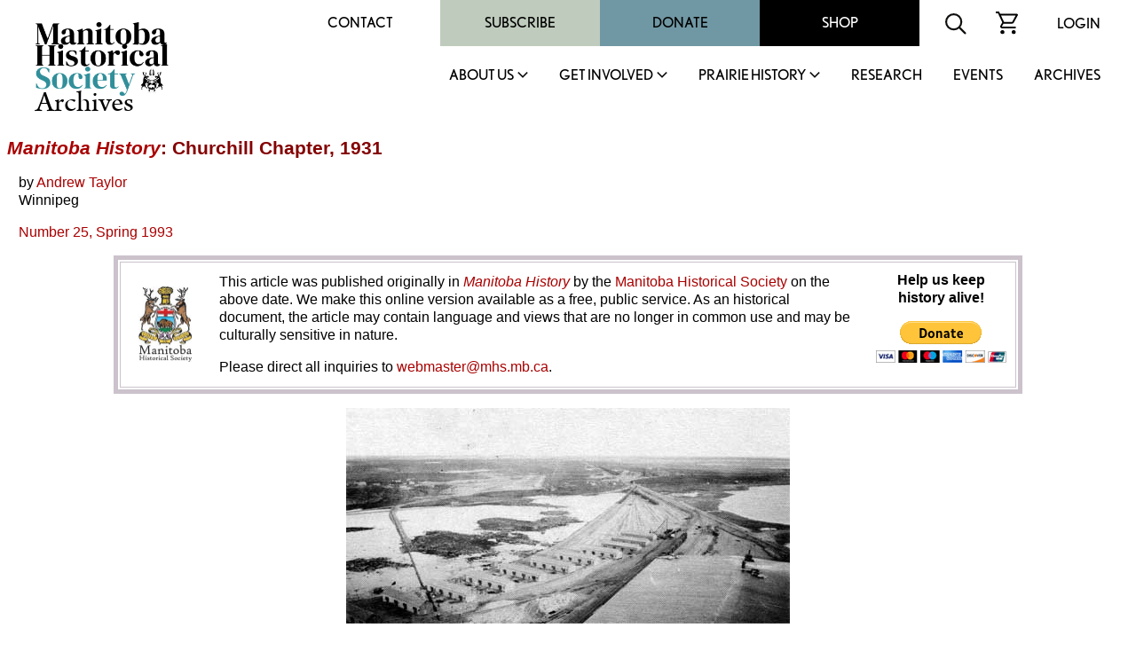

--- FILE ---
content_type: text/html
request_url: http://www.mhs.mb.ca/docs/mb_history/25/churchill1931.shtml
body_size: 47087
content:
<html>
<head>
<meta http-equiv="content-type" content="text/html;charset=iso-8859-1">
<meta name="author" content="Gordon Goldsborough">
<meta name="copyright" content="Manitoba Historical Society">
<meta name="keywords" content="Manitoba Historical Society, Manitoba History, biography">
<meta name="description" content="Sentence describing this page.">
<title>Manitoba History: Churchill Chapter, 1931</title>
<link rel="stylesheet" href="/includes/styles.css">
<link rel="shortcut icon" href="/images/mhs_logo.ico">
<script src="https://ajax.googleapis.com/ajax/libs/jquery/2.2.4/jquery.min.js"></script>
<script>
<!--
function OpenWindow(URL,name,features)
{ window.open(URL,name,features); }
-->
</script>
<script>
  (function() {
    var po = document.createElement('script'); po.type = 'text/javascript'; po.async = true;
    po.src = 'https://apis.google.com/js/plusone.js';
    var s = document.getElementsByTagName('script')[0]; s.parentNode.insertBefore(po, s);
  })();
</script>
<script>
  jQuery(document).ready(function(){
    jQuery('.menu-close').click(function(){
      jQuery(this).parents().closest('.sub-menu').addClass("closed");
      
      setTimeout(function(){
        jQuery('.sub-menu').removeClass("closed");
      },500);
      
      jQuery('.sub-menu').removeClass("visible");
    });
    
    jQuery('.parent-link').click(function(e){
      jQuery('.sub-menu').removeClass("visible");
      
      e.preventDefault();
      jQuery(this).siblings('.sub-menu').addClass("visible");
      
      jQuery('.sub-menu .wrapper').hide().slideDown(600);
    });
    
    
    
    // main menu toggle
    jQuery('#bar_menu').click(function() {
      jQuery(this).toggleClass("is-active");
      
      jQuery('.header-nav').slideToggle(250);
      
    });
    
    jQuery('a.menu-trigger').click(function(){
      jQuery(this).toggleClass("active");
      
      jQuery(this).siblings(".sub-menu").slideToggle(250);
    });
    
  });  
</script>
</head>
<link rel="shortcut icon" href="/images/mhs_logo.png">
<link rel="stylesheet" href="https://use.typekit.net/unb6vcs.css">
<meta name="viewport" content="width=device-width, initial-scale=1">



<!-- Google UA -->
<script src="https://www.google-analytics.com/urchin.js" type="text/javascript"></script>
<script type="text/javascript">
_uacct = "UA-3317621-1";
urchinTracker();
</script>

<!-- Google GA4 tag (gtag.js) -->
<script async src="https://www.googletagmanager.com/gtag/js?id=G-X0001SBJR7"></script>
<script>
  window.dataLayer = window.dataLayer || [];
  function gtag(){dataLayer.push(arguments);}
  gtag('js', new Date());
  gtag('config', 'G-X0001SBJR7');
</script>

<body bgcolor="white" leftmargin=0 topmargin=0 marginwidth=0 marginheight=0 onLoad="initialize()" id="top">
<! body bgcolor="orange" leftmargin=0 topmargin=0 marginwidth=0 marginheight=0 onLoad="initialize()" id="top">

<header id="masthead" class="site-header alignfull">
  <div class="wrapper">
    <div class="site-branding">
      <a href="https://mhs.mb.ca/docs">
        <img src="/images/MHS_Logo.png" alt="Manitoba Historical Society" />
        <span class="has-black-color">Archives</span>
      </a>
    </div><!-- .site-branding -->
    <button class="c-hamburger c-hamburger--htx mobile" id="bar_menu">
      <span>toggle menu</span>
    </button>
    <div class="header-nav">
      <div class="top-menu desktop">
        <div id="secondary-navigation">
          <div class="menu-secondary-menu-container">
            <ul id="secondary-menu" class="menu">
              <li id="menu-item-65" class="menu-item menu-item-type-post_type menu-item-object-page menu-item-65"><a href="https://mhs.ca/contact/">Contact</a></li>
              <li id="menu-item-5702" class="menu-item menu-item-type-taxonomy menu-item-object-product_cat menu-item-5702"><a href="https://mhs.ca/product-category/membership/">Subscribe</a></li>
              <li id="menu-item-66" class="menu-item menu-item-type-post_type menu-item-object-page menu-item-66"><a href="https://mhs.ca/get-involved/donate/">Donate</a></li>
              <li id="menu-item-67" class="menu-item menu-item-type-post_type menu-item-object-page menu-item-67"><a href="https://mhs.ca/shop/">Shop</a></li>
            </ul>
          </div>
          <div class="menu-icon">
            <form name=search action="https://www.mhs.mb.ca/searchresults.shtml" id="searchform">
              <input type="hidden" name="cx" value="010615179535509863828:7zow4hyr79w" />
              <input type="hidden" name="cof" value="FORID:11" />
              
              <input type="text" name="q" size="32" id="s" tabindex="1" placeholder="Search MHS Archives" />
              <input id="searchsubmit" type="image" src="/images/icon-search.svg" name="sa" alt="Search" class="button" />
            </form>
          </div>
          <div class="menu-icon">
            <a href="https://mhs.ca/cart"><img src="/images/icon-cart.svg" alt="shopping cart icon" /></a>
          </div>
          <div class="menu-icon">
              <a href="https://mhs.ca/login">Login</a>
          </div>
        </div>
      </div>
      <nav id="site-navigation" class="main-navigation">
        
        <ul id="primary-menu" class="menu nav-menu" aria-expanded="false">
        <li class="menu-item parent-item">
          <a href="https://mhs.ca/about-us/" class="parent-link">About Us</a>
                            <a href="javascript:void(0)" class="mobile menu-trigger"></a>
            <div class="sub-menu">
              <div class="background"></div>
              <div class="menu-title-background"></div>
              <div class="wrapper">
                <div class="menu-title">About Us</div>
                <ul>
                    <li class="menu-item">
                      <a href="https://mhs.ca/about-us/">About Us</a>
                    </li>
                    <li class="menu-item">
                      <a href="https://mhs.ca/about-us/governance/">Governance</a>
                    </li>
                    <li class="menu-item">
                      <a href="https://mhs.ca/about-us/annual-reports/">Annual Reports</a>
                    </li>
                    <li class="menu-item">
                      <a href="https://mhs.ca/about-us/annual-general-meeting/">Annual General Meeting</a>
                    </li>
                    <li class="menu-item">
                      <a href="https://mhs.ca/about-us/our-blog/">Our Blog</a>
                    </li>
                    <li class="menu-item">
                      <a href="https://mhs.ca/about-us/newsletter/">Newsletter</a>
                    </li>
                    <li class="menu-item">
                      <a href="https://mhs.ca/awards/">Awards</a>
                    </li>
                </ul>
                <a href="javascript:void(0);" class="menu-close">X</a>
              </div>
            </div>
        </li>
        <li class="menu-item parent-item">
          <a href="https://mhs.ca/get-involved/" class="parent-link">Get Involved</a>
                            <a href="javascript:void(0)" class="mobile menu-trigger"></a>
            <div class="sub-menu">
              <div class="background"></div>
              <div class="menu-title-background"></div>
              <div class="wrapper">
                <div class="menu-title">Get Involved</div>
                <ul>
                  <li class="menu-item">
                      <a href="https://mhs.ca/get-involved/">Get Involved</a>
                  </li>
                  <li class="menu-item">
                      <a href="https://mhs.ca/get-involved/donate/">Donate</a>
                  </li>
                  <li class="menu-item">
                      <a href="https://mhs.ca/get-involved/become-a-member/">Become A Member</a>
                  </li>
                  <li class="menu-item">
                      <a href="https://mhs.ca/get-involved/research/">Research &amp; Volunteer</a>
                  </li>
                  <li class="menu-item">
                      <a href="https://mhs.ca/get-involved/advocating-for-heritage/">Advocating for Heritage</a>
                  </li>
                </ul>
                <a href="javascript:void(0);" class="menu-close">X</a>
              </div>
            </div>
        </li>
        <li class="menu-item parent-item">
          <a href="https://mhs.ca/prairie-history/" class="parent-link">Prairie History</a>
                            <a href="javascript:void(0)" class="mobile menu-trigger"></a>
            <div class="sub-menu">
              <div class="background"></div>
              <div class="menu-title-background"></div>
              <div class="wrapper">
                <div class="menu-title">Prairie History</div>
                <ul>
                  <li class="menu-item">
                      <a href="https://mhs.ca/prairie-history">Prairie History</a>
                  </li>
                  <li class="menu-item">
                      <a href="https://mhs.ca/prairie-history/past-issues/">Past Issues</a>
                  </li>
                  <li class="menu-item">
                      <a href="https://mhs.ca/prairie-history/contributor-guidelines/">Contributor Guidelines</a>
                  </li>
                  <li class="menu-item">
                      <a href="https://mhs.ca/prairie-history/editorial-team/">Editorial Team</a>
                  </li>
                  <li class="menu-item">
                      <a href="https://mhs.ca/prairie-history/letters-to-the-editor/">Letters to the Editor</a>
                  </li>
                  <li class="menu-item">
                      <a href="https://mhs.ca/research-archives/manitoba-history/">Manitoba History</a>
                  </li>
                </ul>
                <a href="javascript:void(0);" class="menu-close">X</a>
              </div>
            </div>
        </li>
        <li class="menu-item">
              <a href="https://mhs.ca/research/">Research</a>
                            </li><li class="menu-item">
        <li class="menu-item">
              <a href="https://mhs.ca/events/">Events</a>
                            </li><li class="menu-item">
              <a href="https://www.mhs.mb.ca/docs/">Archives</a>
                            </li>					</ul>
          <div class="top-menu mobile">
                      <div class="secondary-navigation">
                        <div class="menu-secondary-menu-container"><ul id="menu-secondary-menu" class="menu"><li class="menu-item menu-item-type-post_type menu-item-object-page menu-item-65"><a href="https://www.mhs.ca/contact/">Contact</a></li>
          <li class="menu-item menu-item-type-taxonomy menu-item-object-product_cat menu-item-5702"><a href="https://www.mhs.ca/product-category/membership/">Subscribe</a></li>
          <li class="menu-item menu-item-type-post_type menu-item-object-page menu-item-66"><a href="https://www.mhs.ca/get-involved/donate/">Donate</a></li>
          <li class="menu-item menu-item-type-post_type menu-item-object-page menu-item-67"><a href="https://www.mhs.ca/shop/">Shop</a></li>
          </ul></div>							<div class="menu-icon">
                          <form name=search action="https://www.mhs.mb.ca/searchresults.shtml" id="searchform">
                            <input type="hidden" name="cx" value="010615179535509863828:7zow4hyr79w" />
                            <input type="hidden" name="cof" value="FORID:11" />
                            
                            <input type="text" name="q" size="32" id="s" tabindex="1" />
                            <input id="searchsubmit" type="image" src="/images/icon-search.svg" name="sa" alt="Search" class="button" />
                          </form>
                        </div>
                        <div class="menu-icon">
                          <a href="/cart"><img src="https://www.mhs.ca/wp-content/themes/mhs/img/icon-cart.svg" alt="shopping cart icon"></a>
                        </div>
                        <div class="menu-icon">
                          <a href="/login">Login</a>    
                        </div>
                      </div>
                    </div>
      </nav><!-- #site-navigation -->
      <div class="clear"></div>
    </div>
  </div>
</header><!-- #masthead -->
<div class="content-container">

		<h1><em><a href="../index.shtml">Manitoba History</a></em>: Churchill Chapter, 1931</h1>
		<p>by <a href="../../people/taylor_a.shtml">Andrew Taylor</a><br>
			Winnipeg</p>
		<p><a href="index.shtml">Number 25, Spring 1993</a></p>
<center>
<table border="5" cellspacing="2" cellpadding="10" bordercolor="#cbc2cc" width="80%">
<tr>
<td>
<table cellpadding="0" cellspacing="0">
<tr><td valign="middle">
<a href="/index.shtml"><img src="/images/MHS.jpg" width="60" height="85" hspace="10" vspace="10" border="0" align="left" /></a></td>
<td>
<p>This article was published originally  in<em> <a href="/docs/mb_history/index.shtml">Manitoba History</a></em> by the <a href="/index.shtml">Manitoba Historical Society</a> on the above date. We make this online version available  as a free, public service. As an historical document, the article may contain language  and views that are no longer in common use and may be culturally sensitive  in nature.</p>
<p>Please direct all inquiries to <a href="&#109;&#97;&#105;&#108;&#116;&#111;&#58;&#119;&#101;&#98;&#109;&#97;&#115;&#116;&#101;&#114;&#64;&#109;&#104;&#115;&#46;&#109;&#98;&#46;&#99;&#97;">&#119;&#101;&#98;&#109;&#97;&#115;&#116;&#101;&#114;&#64;&#109;&#104;&#115;&#46;&#109;&#98;&#46;&#99;&#97;</a>.</p></td>
<td><center>
<p><strong>Help us keep<br>history alive!</strong></p>
<form action="https://www.paypal.com/cgi-bin/webscr" method="post" target="_top">
<input type="hidden" name="cmd" value="_s-xclick">
<input type="hidden" name="hosted_button_id" value="R4YKHDSBTJCNS">
<input type="image" src="https://www.paypalobjects.com/en_US/i/btn/btn_donateCC_LG.gif" border="0" name="submit" alt="PayPal - The safer, easier way to pay online!">
<img alt="" border="0" src="https://www.paypalobjects.com/en_US/i/scr/pixel.gif" width="1" height="1">
</form>

</center></td>
</tr>
</table>
</td>
</tr>
</table>
</center>

		<blockquote>
		  <center>
				<p><img src="churchill19311.jpg" alt="" height="243" width="500" border="0"></p>
				<p>View of Churchill from grain elevator, 1931.<br>
					<i>Source: </i><a href="../../people/taylor_a.shtml">Andrew Taylor</a></p>
			</center>
		</blockquote>
<p>My interest in books and my appreciation of the treasures they contain began while quite young. The adventure described in many of the boys&rsquo; books and magazines of the day led me to stories of the north. The famous painting of a sad-looking Henry Hudson being cast adrift in a row boat by his mutinous crew in the year 1611 touched my heart. And, so, I knew some things about Churchill long before I had the good fortune to go there for the first time in 1931&#151;one of the most interesting years in its modern history.</p>
			<p>The mouth of what was later the Churchill River was first visited by Europeans on 7 September, 1619 when the Danish navigator Jens Munck, along with a crew of sixty-five men, arrived aboard two small vessels, the <i>Lamprey</i> and <i>Unicorn</i>. Munck named the region &ldquo;New Denmark&rdquo; after his native land and called the estuary of the river Jens Munck&rsquo;s Winter-Haven. Unfortunately, almost all of Munck&rsquo;s crew perished during the ensuing winter and he sailed home the following July aboard the <i>Unicorn</i> with just two of his remaining sailors.</p>
			<p>In 1732 the Hudson&rsquo;s Bay Company built Prince of Wales&rsquo; Fort at the mouth of the Churchill River to trade with inland Indians who brought their furs to the coast. After the destruction of Prince of Wales&rsquo; Fort in 1782 by the French captain La Perouse, a new trading post was erected about four miles south of the old fort on the same side of the river. Fort Churchill, or Churchill Post, was in operation well into the current century. It is clear that all these settlements were on the west side of the river.</p>
		</div>
		<blockquote>
			<center>
				<p><img src="churchill19312.jpg" alt="" height="269" width="500" border="0"></p>
				<p>Ruins of Prince of&nbsp;Wales&rsquo; Fort, Churchill, circa 1930.<br>
					<i>Source: </i><a href="../../../info/links/am.shtml" target="_blank">Archives of Manitoba</a></p>
			</center>
		</blockquote>
			<p>Between these establishments, and just a mile or so south of the stone fort, lies Sloop Cove, a little embayment in the rocky coast that was used in the early days of the fur trade as an anchorage, and as a place where the ancient wooden vessels could be safely moored throughout the winter.</p>
			<p>Sloop Cove had been designated as a historic site and I was part of a crew sent to make a legal survey, setting out its boundaries. It contained one of the iron mooring rings that had been used to secureships for the winter, still firmly fixed in the rock. More importantly, it contained the names of ships and people who had been there, such as Captain Henry Middleton, with his ships <i>Furnace</i> and <i>Discovery</i>, and most important of all, the name of Samuel Hearne, the explorer, who was governor of the fort for many years.</p>
			<p>Following my graduation from the University of Manitoba in 1931, I was fortunate in finding permanent employment in the Surveys Branch of the Manitoba Government&rsquo;s Department of Mines and Natural Resources. It involved land surveying, most frequently the laying out of small subdivisions in various parts of the province. In the mid-summer of 1931 the surveyor under whom I worked&#151;D. N. Sharpe&#151;was instructed to go to Churchill for the remainder of the season.</p>
			<p>There had been considerable pressure on the federal government around the turn of this century to build a port on Hudson Bay, which would provide a much shorter route for the shipment of grain to European ports. The York Factory area had been selected initially as the terminus. Construction of the Hudson Bay Railway from The Pas to Port Nelson was started in 1923.</p>
			<p>Concurrently, equipment and material were delivered there by sea for construction of the port. This involved considerable dredging in the adjacent shallow waters to provide sufficient depth of water for the draughts of sea-going vessels. Soon, the impossibility of keeping such passages open became apparent. The silt load of the swift waters of the Hayes and Nelson Rivers, was deposited as soon as the stream of fresh water struck the relatively calm waters of Hudson Bay. The consequent reduction of the current resulted in the deposition of its sediment at the mouth of the river.</p>
			<p>This, of course, completely disrupted the plans to build a railway terminus at Port Nelson. The only alternative was at Churchill, and the decision to move the port was quickly made in 1926. Useable equipment and supplies were shipped by sea to Churchill.</p>
			<p>Among such vessels used for this purpose were several little powered work boats normally used around the harbor. There was a story of one of the crew on a work boat who, unaccustomed to the open sea, became extremely seasick on the Hudson Bay&rsquo;s rollers of the beam sea. His shipmates attempted to rouse him from his bunk to get him on deck, where the atmosphere was not so sickening.</p>
			<p>&ldquo;Get up! Get up! The boat&rsquo;s sinking.&rdquo;</p>
			<p>&ldquo;Well,&rdquo; said the unhappy man, &ldquo;if she don&rsquo;t sink in fifteen minutes, throw me overboard.&rdquo;</p>
			<p>By this time, progress along the Hudson Bay Railway had proceeded as far as Kettle Rapids, when the change in direction of the railway was made from Port Nelson, as is obvious from a glance at any map of that area. In great consternation, new plans were made to build the port at Churchill. The construction of the grain elevator began on the east side of the river, which, of course, was dictated by the fact that the railway was located on that side.</p>
		</div>
		<blockquote>
			<center>
				<p><img src="churchill19313.jpg" alt="" height="341" width="500" border="0"></p>
				<p>Construction of grain elevator at Churchill, September 1930.<br>
					<i>Source: </i><a href="../../../info/links/am.shtml" target="_blank">Archives of Manitoba</a></p>
			</center>
		</blockquote>
			<p>So tight was the new schedule that there was no time to construct the railway by the previously time-honored method of excavating the muskeg and backfilling with more stable materials. So the tracks were laid directly on the frozen muskeg in winter. Endless numbers of gravel trains were then carefully run onto the rather shaky trackage. The gravel cars were designed to open on the sides, and the gravel was poured directly upon the trackway, which was then lifted by track gangs. A repetition of this process a number of times resulted in a gravel road-bed six or eight feet thick which insulated the frozen muskeg through the short summers, minimizing its tendency to thaw and lose its bearing power.</p>
			<p>So, when our little survey party went north to Churchill, we rode upon one of the first few passenger cars that ran into the new station grounds at Churchill, with the roundhouse that grew inevitably at every divisional point.</p>
			<p>Primarily, our task was to lay out a subdivision of several hundred building lots immediately east of the station grounds. There were two other chaps in the party, Jack Edwards from Kemnay, Manitoba and John P. Norquay who was, I believe, a great grandson of Manitoba&rsquo;s sixth premier. There could not have been two young men of more contrasting characters. Jack was a big strapping farm boy, pleasant, easy-going, phlegmatic, and a most willing worker. He was a good man to have around. John Norquay was rather slight of build, with a roundish face, peppered with freckles, and a shock of carroty red hair. His startling blue eyes missed little. He never complained about anything and upon one or two occasions he had some right to do so. He was greatly attached to a married sister who was, as I vaguely recollect, the wife of a Dr. Savage, who was then head of the Manitoba Agricultural College, which subsequently developed into the University of Manitoba campus.</p>
			<p>None of the three of us had any real cause for complaint, and I am certain none of us gave a moment&rsquo;s thought to our good fortune in having employment on the verge of the Great Depression.</p>
			<p>Churchill, in those days, was a scene of great activity. The Winnipeg contractor&#151;Carter, Halls, Aldinger&#151;was busy completing the construction of the 2.5 million bushel capacity grain elevator that was the port&rsquo;s greatest facility for its overseas trade. This involved a work force of about 1,500 men.</p>
			<p>Immediately north of the elevator were the buildings accommodating the federal government&rsquo;s Department of Railways and Canals that supervised construction of the elevator and the docking facilities. George Kydd was in charge of construction at the port. In addition, there were the establishments of the Royal Canadian Mounted Police, the Royal Canadian Signal Corps, banks, traders, a photographic store, along with the Hudson&rsquo;s Bay Company&rsquo;s store. The shift of activities from Fort Churchill on the west bank to the east side of the river had been completed, some of the buildings being hauled intact across the river-ice for less than $100.</p>
		<blockquote>
			<center>
				<p><img src="churchill19314.jpg" alt="" height="319" width="500" border="0"></p>
				<p>Construction at Churchill, July 1930.<br>
					<i>Source: </i><a href="../../../info/links/am.shtml" target="_blank">Archives of Manitoba</a></p>
			</center>
		</blockquote>
			<p>By far, the most imposing landmark on the Churchill horizon was the grain elevator which rose to a height exceeding 100 feet. Tracks had been laid out on a heavy gravel fill to feed grain trains into the elevator car by car. In those days, boxcars were used exclusively. A car was centred on the dumper, set over an enormous concrete bin, and tilted, first one end up, then the other. On the dumper, the car was securely clamped to the rails and tilted longitudinally. Simultaneously, a steel gate was swung through the car&rsquo;s open doorway, to direct the grain from the upper end of the car out the door, preventing any of it from flowing into the lower end. The upper end of the car was then lowered, and the same process in reverse was used to empty the other end.</p>
			<p>The heavy gravel fill on which these tracks were placed extended beyond them for ten or fifteen feet to make a shoulder that was about the same height above the underlying ground surface. A little yard engine was used to make up trains in this yard, and I recall the brake who connected and disconnected the boxcars wore a black derby hat.</p>
			<p>To accommodate the work force, the contractors had erected a considerable number of long, low, wooden buildings that served as dormitories. These lay almost half a mile east of the elevator. Sanitary facilities were primitive, draining into an extensive depression intervening between the dormitories and the gravel fill surrounding the elevator. In time it developed into an extensive evaporative surface, known locally, but never mentioned in the tourist guide books, under the quaint but descriptive name of Excrement Lake. There was a shorter name that momentarily has slipped my mind.</p>
			<p>Another survey party was operating in the Churchill area that summer on a federal project that involved the mapping of the coastline, mainly west of the Churchill River around Button Bay. The black flies were ferocious that year. I saw one of their men so badly bitten that his neck was swollen out to his chin.</p>
			<p>Our survey of the subdivision near the station went ahead smoothly and with little interruption but for one incident. Parts of the area were covered with a few inches of standing water. To drain the water it was arranged with the C.N.R. to have a dragline dig a six foot deep ditch along the front of the subdivision adjacent to the station grounds. All went well until one of the little boulders normally encountered turned out to be about eight feet in diameter&#151;much too big for the dragline to handle. We needed the dynamiter. Along came this happy little man with his bag of goodies who set out to break the boulder up into smaller pieces that the dragline could handle.</p>
			<p>His &ldquo;goodies&rdquo; turned out to be a package of dynamite sticks, some fuse wire, and some &ldquo;mud,&rdquo; as he called it. He laid half a dozen sticks on top of the boulder, twisted the fuse wire to connect them, and covered the whole with a slap of &ldquo;mud:&rdquo; He stepped back a few paces on the surface of the ground above the ditch to admire his handwork. Then he said, &ldquo;You know, this is pretty old stuff. I think I&rsquo;ll add a couple more.&rdquo; Wherein he wired two more sticks to his pack, and added more mud, patting it smoothly and affectionately into place. Again he stood back ruminating. &ldquo;Maybe it&rsquo;ll take a couple more to bust a big rock like that.&rdquo; So he slapped two sticks on it, and then we backed off while he lit the fuse. He came running up to us, puffing a little. We stood where we had stopped, thinking to ourselves that this was an experienced dynamiter; we must be safe here if he thinks so&#151;that was our second mistake.</p>
			<p>Barn! It sent off, blotting the sky with smoke and dust. We were thinking, &ldquo;Well, that&rsquo;s not so bad;&rdquo; when suddenly we found ourselves in the midst of a shower of smoking rock fragments, some big enough and sharp enough to have beheaded any one of us.</p>
			<p>&ldquo;Hmm,&rdquo; our philosophic friend the dynamiter mumbled. &ldquo;They couldn&rsquo;t have been as bad as I thought they were.&rdquo; Indeed they weren&rsquo;t! For about 400 feet the other way, the 60 foot high coal-dock roof had suffered a four-foot diameter hole from our dynamiter&rsquo;s &ldquo;fragments.&rdquo; We spotted the yard engineer below it. The brakie&rsquo;s derby hat had also blown off revealing his balding pate.</p>
			<p>One of the tasks assigned to us concerned an alternative source of water supply for possible development in the new town site. It was necessary to run a line of levels from the mouth of a watercourse south of Churchill called Goose Creek. John Norquay and I took off one cool morning in either September or October to attend to this. We were given a ride down to Goose Creek&rsquo;s crossing of the railway by a friendly gas car operator.</p>
			<p>This area of Churchill is very close to the tree line. We planned to walk alongside the creek to its mouth several miles away.</p>
			<p>It angled rather sharply to the southwest. The trees there were small, few thicker than one&rsquo;s finger, but they grew so closely together, we could not get our feet down on the ground.</p>
			<p>We pushed our way into this formidable growth, but making little or no progress we took to the creek and waded along its slippery stone bed to the Churchill River. My recollection is that we arrived there about 2 p.m., having been more than six hours on the way. We were now in a sort of no-man&rsquo;s-land&#151;a reedy, swampy area with a few clumps of small willows. Even had we started back the way we had come, it would have been midnight by the time we returned to Churchill.</p>
			<p>So we began surveying our line of levels as soon as we had eaten our lunch, knowing that we were finally headed in the right direction. We plowed along the swampy shore until it became too dark to read the rod at any distance. Then we picked out a friendly looking clump of reeds and huddled together to begin one of the longest nights of my life.</p>
			<p>I cannot recall the temperature, but I believe it was close to freezing. Neither of us got any restful sleep, as we had nothing to keep us warm but the light parkas we were wearing. We shivered through the darkness, hour after hour, and at daybreak we were glad to arise and continue our levelling towards the elevator, which soon came into view. We had been fortunate in evading both wind and rain during this period, and reached Churchill just in time for the noon meal, one of the most satisfying I have ever enjoyed.</p>
			<p>Our boss had another job lined up for us that afternoon. But we could not hear what he was saying and fell into our beds and a long, much-needed rest that lasted till breakfast time next morning.</p>
			<p>Churchill at this time abounded with &ldquo;characters.&rdquo; Among these, one of the most popular was the United Church missionary, Rev. Sam Martin&#151;a typical middle-aged well-upholstered Ontarian. He had a little edifice at the north end of the settlement, not far distant from the Signal Corps radio station and the R.C.M.P., in which he held church services hopeful of converting some of the sinners who enjoyed only too well being corrupted by the evils of bootleggers and the favors of the painted ladies of ill-fame. They were not permitted to occupy premises within the community, so that the R.C.M.P. was responsible for the growth of an enormous trans-river water taxi service which became big business on a Saturday night. The boatmen charged $2.00 each way, and I was told that the girls charged another $5.00 or $10.00, depending upon the sobriety of their clients. They occupied tents and had come to Churchill from Gillam by canoe with a cargo of liquor. Web-fingered Alice was the most popular.</p>
			<p>Sam Martin seemed to fight a losing battle for the morals of these hard-bitten construction workers, but he had another interest in life connected with the history of Churchill. He had read of the adventures and tragedies of Jens Munck, the Danish explorer, and his story apparently fascinated Martin. He, therefore, set for himself the task of searching the western shore of the Churchill River in an effort to locate evidence of this occupancy by Munck in the years 1619 and 1620. Apparently Sam made many visits along the western shores, apparently without success. It remained for modern Danish archaeologists to find the place, marked by graves, together with an amazing collection of artifacts.</p>
			<p>One of the most newsworthy events that marked the year 1931 at Churchill was the arrival of Colonel Charles A. Lindbergh and his wife, Anne, for a brief stopover on their honeymoon flight to the Orient. In <i>North to the Orient</i> (1935, p. 254), Mrs. Lindbergh records their arrival at Churchill at 23:50 hours on 2 August, and their departure the next day at 18:47 hours, G.M.T., which times would correspond with 17:50 and 12:47 hours C.S.T. <a href="../../people/shipley_n.shtml">Nan Shipley</a>, in her book on Churchill added that the couple was greeted by a large crowd on their arrival, and were toured around by a committee of eleven white women who were the wives of local officials. Mrs. Lindbergh neglected to describe their stopover at Churchill.</p>
		<blockquote>
			<center>
				<p><img src="churchill19315.jpg" alt="" height="346" width="500" border="0"></p>
				<p>Charles and Anne Lindbergh at Churchill, 1931.<br>
					<i>Source: </i><a href="../../../info/links/am.shtml" target="_blank">Archives of Manitoba</a></p>
			</center>
		</blockquote>
			<p>There was no sumptuous accommodation to extend to the Lindberghs. They were given the best lodging available at that time, which was in the staff-house of the Department of Railways and Canals, a little wooden structure built on the rocky bank of the Churchill River some distance north of the huge grain elevator. Here, too, sanitary facilities were primitive, the most popular of which was a one-hole backhouse, approached directly from the rear of the staff-house by a wooden catwalk.</p>
			<p>One of my classmates from the University of Manitoba gained everlasting fame that day. He was surveying in the neighborhood when he noticed Mrs. Lindbergh strolling out of the staff-house along the cat-walk that led to the latrine. It had been built to accommodate the important dignitaries living in the staff house. My friend, a Scottish immigrant who gloried in the nickname of &ldquo;Scotty,&rdquo; also noticed Mrs. Lindbergh&rsquo;s return to the staff-house, after presumably completing her business satisfactorily. Few would have recognized the golden opportunity for fame that Scotty saw immediately. He stopped his surveying and shamelessly made a bee-line for the biffie. Forever afterwards he boasted that he had occupied that backhouse immediately after Mrs. Lindbergh. And, what&rsquo;s more, he did so while the seat was still warm!</p>
			<p>The year 1931 marked the completion of the Canadian Northern Railway to the station and yards at Churchill, though the line had actually reached the port in 1929. Aboard its &ldquo;Muskeg Limited&rdquo; came the swarms of men that were to build the port and its two and a half million bushel grain elevator. Some of the equipment and materials were also shipped by rail for construction of the elevator by the Winnipeg consortium of Carter, Halls, Aldinger. By 1931, docks had been built and the port was ready to operate.</p>
			<p>The elevator lay north of the railway station and its roundhouse, with a small switching yard in between. The rail line was extended through the elevator&rsquo;s dumpers from which the grain could be emptied from the boxcars that were used to haul the grain. The elevator was being filled with grain when the first freighter arrived to dock alongside. It was called the <i>Warkworth</i>, a vessel of the Dalgleish Shipping Co. of Newcastle-on-Tyne, so many of whose sister ships would follow in her wake, across Hudson Bay to the Port of Churchill. The sight of this 10,000 ton ocean freighter held the greatest fascination for Jack Edwards and I who, being just a couple of prairie flowers, had never before beheld anything like it. We could hardly wait for our free Sunday to give the ship our inspection.</p>
			<p>A channel had been dredged from the dockside about thirty-two feet deep which, with the high tide of about fifteen feet, allowed a clear draft of around seventeen feet for the loaded vessels. As I stood there, my mind reverted to the only ship I had known anything about&#151;the <i>Saturnia</i>. I remembered that the Captain was on the top deck, where he steered the ship. It puzzled me why we were in the section of the ship called the steerage. Jack and I gaped at this great wonder. Being a Sunday, all the ship&rsquo;s officers and crew were off carousing or sleeping off a hangover. But there was one lone body aboard and he came over to talk to us. His name was Joseph Robson and he came from Newcastle-on-Tyne.</p>
			<p>Now, Joseph Robson is a Churchillian name. That was the name of the engineer who had been one of the builders of Prince of Wales&rsquo; Fort, the great stone structure that marks the western entrance to the harbor. The man who I am about to describe lived over two centuries ago, and was probably an ancestor of the namesake to whom we are speaking aboard ship.</p>
			<p>Joseph Robson was the name of a stonemason who first came to Churchill in August of 1733. He considered himself (probably rightly) the only man capable of building the new fort but his attempts to assume that post of project manager were frustrated by the then governor of the fort&#151;Richard Norton&#151;who made his point with a horsewhip in hand.</p>
			<p>Joseph Robson published one of the classics concerning the early days at Churchill. He entitled it: <i>An Account of Six Years&rsquo; Residence in Hudson&rsquo;s Bay from 1733 to 1736 and 1744 to 1747 containing a Variety of Facts, Observations, Discoveries Tending to Show the Vast Importance of the Countries about Hudson&rsquo;s Bay Improvements that may be made there in Many Beneficial Articles of Commerce, Particularly in the Furs and in the Whale and Seal Fisheries, and the Interested Views of the Hudson&rsquo;s Bay Company,</i> (London, 1752). His title closely describes the contents of the book, which is extremely critical of the Company&rsquo;s failure to encourage enterprise and development. Robson was a native of Newcastle-on-Tyne.</p>
			<p>It was something of a coincidence to discover therefore that the Chief Engineer of the <i>Warkworth</i> bore the same name as this rather ancient engineer who acted as foreman of a construction crew of 40 or 50 men. Our <i>Warkworth</i> Robson was casually interested in being told of the eighteenth century Newcastle builder, but simply commented that there had been engineers in the Robson family for hundreds of years.</p>
			<p>Our newfound Joseph Robson took great pride in showing a couple of prairie landlubbers around his ship, educating us in marine terminology. He said they didn&rsquo;t call the front and back of the <i>Warkworth</i> her sharp and blunt ends, but rather they were the bow and the stern. He went on to explain that the cookhouse was called the galley, that stairways were companionways, that the floor was the deck, the walls were bulkheads, his room was his cabin, his bed his bunk, the clothing store was called slops, and a dining room was a mess. There were many other terms that I have long forgotten now.</p>
			<p>He opened a door on the deck which led down a long and steep iron-grilled companionway into the very bowels of the ship&#151;which was his pride and joy as chief engineer of the ship; for this was his engine room, filled with immaculately gleaming and sparkling machinery. He described it all to us, which was of particular interest to me. I wrote a long letter to my father at this time, repeating everything I had learned in the several hours aboard the <i>Warkworth</i>, and though I&rsquo;m certain I still have that letter (which was returned to me in later years), I have been unable to lay my hands upon it.</p>
			<p>Many ocean-going vessels were idle at this time, and many &ldquo;bottoms&rdquo; were laid-up, so that wages were very low. I was being paid $125 per month, and had little idea whether I was being well or poorly compensated until I talked to Robson. He was in charge of this vast outlay of expensive machinery, and was to be responsible for driving the ship and its cargo of grain across the Atlantic for a pitiful $85 per month. I could barely comprehend this. Of course, his pay was all found&#151;he was provided with accommodation and meals. In addition, he was also free to make whatever purchases he wished from the ship&rsquo;s stores&#151;all duty free.</p>
			<p>He took Jack and I along to his cabin and gave us a sample of fine scotch whisky (duty-free) that had cost him only fifty or seventy-five cents for the bottle&#151;80% less than it cost in Manitoba. While the three of us sat chatting in his tidy little cabin, preparing to leave the ship, he pulled out his tin locker from below his bunk and gave each of us a tin of Capstan tobacco&#151;a brand normally too expensive for us to purchase, which we enjoyed later in our pipes.</p>
			<p>The loading of the ship continued over the next few days, the grain being elevated from its massive cylindrical concrete bins, rising 100 feet above ground level. By systems of conveyor belts and piping it was led to the dockside and then poured along a metal chute into the hold of the ship. It was fascinating to watch the cargo grow by this stream of grain until the ship was fully loaded with about a third of a million bushels of wheat. In those days of steam locomotives, boxcars carried about thirty tons each, and a train was no more than thirty or forty cars, so that a trainload hauled about a thousand tons of grain. It took ten trainloads to fill the <i>Warkworth</i>.</p>
			<p>While the <i>Warkworth</i> lay at the dockside loading, she was joined by her sister ship&#151;the <i>Farnsworth</i>, and the two lay alongside each other for a day or two. Everything was ship-shape aboard these freighters of the Dalgleish line. Their paint was fresh and thorough. One by one, they sailed away, reaching their British ports without adventure or incident.</p>
			<p>These were the first two vessels to carry grain from the new elevator at Churchill in the year 1931.</p>
		<blockquote>
			<center>
				<p><img src="churchill19316.jpg" alt="" height="328" width="500" border="0"></p>
				<p>Remains of the stone battery at Cape Merry near Churchill, circa 1930. Built in 1747 by the Hudson&rsquo;s Bay Company, the battery was reconstructed in 1959.<br>
				  <i>Source: </i><a href="../../../info/links/am.shtml" target="_blank">Archives of Manitoba</a></p>
			</center>
		</blockquote>
<p><em>Page revised: 11 April 2010</em></p>
</td>
</tr>
<tr>
<td valign="top" colspan=3>
</div>
<footer id="colophon" class="site-footer" role="contentinfo">
		<div class="upper-footer has-black-background-color alignfull">
			<div class="wrapper">
				<div class="reconcilation-statement">
					<h2>RECONCILIATION STATEMENT</h2>
					<div class="statement">
						<p>The Manitoba Historical Society recognizes the role that we, as an organization, can play in supporting the calls to action made by the National Commission for Truth and Reconciliation. We also understand that before real change can happen, the truth must be revealed, and only then can we make the path clear for reconciliation. Our organization is committed to help educate, support, preserve, and promote Indigenous, First Nations, M&eacute;tis, and Inuit histories, traditions, languages, and culture through our publications and online resources. We can help to address the systemic racism, discrimination, and marginalization that has been experienced by Indigenous communities in Canada.</p>
<p>The Manitoba Historical Society office is located on original lands of Anishinaabeg, Cree, Oji-Cree, Dakota, and Dene peoples, and on the National Homeland of the Red River M&eacute;tis. We respect the Treaties that were made on these territories, we acknowledge the harms and mistakes of the past, and we dedicate ourselves to move forward in partnership with Indigenous communities in a spirit of reconciliation and collaboration.</p>
					</div>
				</div>
				<div class="footer-menu has-white-color">
					<div class="menu-footer-menu-container"><ul id="footer-menu" class="menu"><li id="menu-item-112" class="menu-item menu-item-type-post_type menu-item-object-page menu-item-112"><a href="https://mhs.ca/terms-conditions/">Terms &amp; Conditions</a></li>
<li id="menu-item-111" class="menu-item menu-item-type-post_type menu-item-object-page menu-item-111"><a href="https://mhs.ca/about-us/faqs/">FAQS</a></li>
<li id="menu-item-113" class="menu-item menu-item-type-post_type menu-item-object-page menu-item-113"><a href="https://mhs.ca/get-involved/donate/">Donate</a></li>
<li id="menu-item-5701" class="menu-item menu-item-type-taxonomy menu-item-object-product_cat menu-item-5701"><a href="https://mhs.ca/product-category/membership/">Join / Subscribe</a></li>
</ul></div>				</div>
				<div class="follow-us">
					<h2>FOLLOW US</h2>
					<div class="social-links has-white-color">
						<a class="link" target="_blank" href="https://x.com/manitobahistory"><img src="/images/x.png" alt="X" title="X"></a>
						<a class="link" target="_blank" href="https://www.youtube.com/c/ManitobaHistoricalSociety/videos"><img src="/images/youtube.svg" alt="YouTube" title="YouTube"></a>
						<a class="link" target="_blank" href="https://www.instagram.com/manitobahistory/"><img src="/images/instagram.svg" alt="Instagram" title="Instagram"></a>
						<a class="link" target="_blank" href="https://www.facebook.com/groups/manitobahistory"><img src="/images/facebook-f.svg" alt="Facebook" title="Facebook"></a>
						<a class="link" target="_blank" href="https://www.tiktok.com/@manitobahistory"><img src="/images/tiktok.svg" alt="TikTok" title="TikTok"></a>
					</div>
											
					<div class="registration">BN: 122814601RR0001</div>
				</div>
			</div>
		</div>
		<div class="alignfull">
			<div class="site-info has-black-color">
				Copyright &copy; 2026 Manitoba Historical Society &middot; <a href="https://mhs.ca/privacy-policy">PRIVACY POLICY</a> &middot; <a href="https://mhs.ca/terms-conditions">TERMS</a> 
			</div><!-- .site-info -->
		</div>
	</footer>
</table>
</body>

</html>
